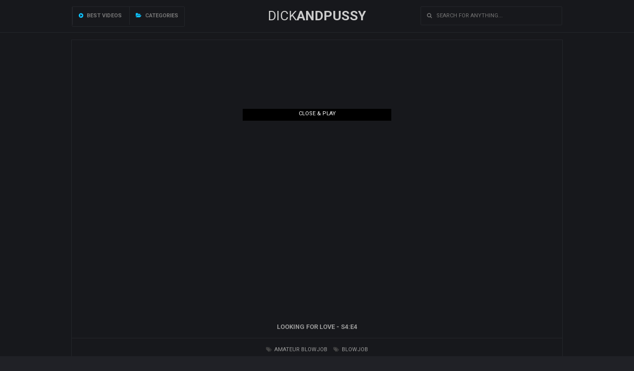

--- FILE ---
content_type: text/html; charset=UTF-8
request_url: https://dickandpussy.video/en/video/Looking-For-Love---S4E4-14QD
body_size: 5283
content:
<!DOCTYPE html>
<html lang="en">
<head>
    <meta charset="UTF-8">
    <meta name="viewport" content="width=device-width; initial-scale=1.0; maximum-scale=1.0; user-scalable=no;">
    <link href="/css/theme5/style.css" rel="stylesheet" type="text/css">
    <title>Looking For Love - S4:E4</title>
    <meta name="apple-touch-fullscreen" content="YES" />
    <meta http-equiv="Content-Type" content="text/html; charset=utf-8"/>
    <meta name="referrer" content="unsafe-url">
    	<link rel="canonical" href="https://dickandpussy.video/en/video/Looking-For-Love---S4E4-14QD">
    	<link rel="alternate" hreflang="x-default" href="https://dickandpussy.video/en/video/Looking-For-Love---S4E4-14QD"/>
	<link rel="alternate" hreflang="en" href="https://dickandpussy.video/en/video/Looking-For-Love---S4E4-14QD"/>
	<link rel="alternate" hreflang="de" href="https://dickandpussy.video/de/video/Looking-For-Love---S4E4-14QD"/>
	<link rel="alternate" hreflang="fr" href="https://dickandpussy.video/fr/video/Looking-For-Love---S4E4-14QD"/>
	<link rel="alternate" hreflang="it" href="https://dickandpussy.video/it/video/Looking-For-Love---S4E4-14QD"/>
	<link rel="alternate" hreflang="ru" href="https://dickandpussy.video/ru/video/Looking-For-Love---S4E4-14QD"/>
	<link rel="alternate" hreflang="es" href="https://dickandpussy.video/es/video/Looking-For-Love---S4E4-14QD"/>
	<link rel="alternate" hreflang="tr" href="https://dickandpussy.video/tr/video/Looking-For-Love---S4E4-14QD"/>
	<link rel="alternate" hreflang="vi" href="https://dickandpussy.video/vi/video/Looking-For-Love---S4E4-14QD"/>
	<link rel="alternate" hreflang="pt" href="https://dickandpussy.video/pt/video/Looking-For-Love---S4E4-14QD"/>
	<link rel="alternate" hreflang="nl" href="https://dickandpussy.video/nl/video/Looking-For-Love---S4E4-14QD"/>
	<link rel="alternate" hreflang="sv" href="https://dickandpussy.video/sv/video/Looking-For-Love---S4E4-14QD"/>
	<link rel="alternate" hreflang="id" href="https://dickandpussy.video/id/video/Looking-For-Love---S4E4-14QD"/>
	<link rel="alternate" hreflang="ms" href="https://dickandpussy.video/ms/video/Looking-For-Love---S4E4-14QD"/>
	<link rel="alternate" hreflang="ur" href="https://dickandpussy.video/ur/video/Looking-For-Love---S4E4-14QD"/>
	<link rel="alternate" hreflang="th" href="https://dickandpussy.video/th/video/Looking-For-Love---S4E4-14QD"/>
	<link rel="alternate" hreflang="hi" href="https://dickandpussy.video/hi/video/Looking-For-Love---S4E4-14QD"/>
	<link rel="alternate" hreflang="ar" href="https://dickandpussy.video/ar/video/Looking-For-Love---S4E4-14QD"/>
	<link rel="alternate" hreflang="cs" href="https://dickandpussy.video/cs/video/Looking-For-Love---S4E4-14QD"/>
	<link rel="alternate" hreflang="da" href="https://dickandpussy.video/da/video/Looking-For-Love---S4E4-14QD"/>
	<link rel="alternate" hreflang="el" href="https://dickandpussy.video/el/video/Looking-For-Love---S4E4-14QD"/>
	<link rel="alternate" hreflang="hu" href="https://dickandpussy.video/hu/video/Looking-For-Love---S4E4-14QD"/>
	<link rel="alternate" hreflang="no" href="https://dickandpussy.video/no/video/Looking-For-Love---S4E4-14QD"/>
	<link rel="alternate" hreflang="sk" href="https://dickandpussy.video/sk/video/Looking-For-Love---S4E4-14QD"/>
	<link rel="alternate" hreflang="sl" href="https://dickandpussy.video/sl/video/Looking-For-Love---S4E4-14QD"/>
	<link rel="alternate" hreflang="fi" href="https://dickandpussy.video/fi/video/Looking-For-Love---S4E4-14QD"/>
    <base target="_blank">
<!-- BEGIN some #1 -->
<script type="text/javascript" src="/idsubscription.js"></script>
<!-- END some #1 -->
</head>
<body>
<div class="gg_head">
    <div class="gg_space">
        <div class="gg_logo">
            <a href="/" class="gg_logo_link">DICK<strong>andPUSSY</strong></a>
        </div>
        <div class="gg_head_nav">
                        <a  target="_self" href="/en/best/"><i class="fa fa-play-circle"></i> Best videos</a>
                                                <a target=_self href="/en/categories"><i class="fa fa-folder-open" aria-hidden="true"></i> Categories</a>
                    </div>
        <div class="gg_find">
            <form method="post" action="/en/search" target="_self"><input class="gg_find_input" placeholder="&#xf002; &nbsp; Search for anything..." onfocus="this.placeholder = ''" onblur="this.placeholder = '&#xf002; &nbsp; Search for anything...'" type="text" required name="search"></form>
        </div>
    </div>
</div>

<div class="gg_player_wrapper">
    <div class="gg_player_block">
        <div class="gg_player">
            <iframe class='i_player' src="https://gettubetv.com/embed/3544" frameborder="0" scrolling="no" allow="fullscreen"></iframe>            <div class="gg_player_spot">
             <div id='b9c-b64704'><script>var b9c=b9c||{choose:function(n){var t,i,r;return n.sort(function(n,t){return t.Rank-n.Rank}),t=n.filter(function(n){return!b9c.isChosen(n)}),t.length>0?(i=t[0],this.chosen.push(i.ClientSideId),i):(r=n[0],this.chosen=[r.ClientSideId],r)},chosen:[],isChosen:function(n){return this.chosen.indexOf(n.ClientSideId)>=0}};(function(){function r(){var n=null;try{n=window.parent.frameElement!=null&&window.parent.document.referrer!=""?window.parent.document.referrer:window.parent.document.location.href}catch(t){n=document.referrer}return n}function u(){function s(n){return(n>0)-(n<0)}function h(n){for(var t,i=[],r=0,u=0;u<n.length;u++)if(t=n[u].trim().toLowerCase(),i.indexOf(t)<0){if(r>255)break;i.push(t);r+=s(r)+t.length}return i.join(",")}var u="",e=u&&u.length>0,n=[],f,t,o,r,i;if(e)for(f=document.querySelectorAll(u),t=0;t<f.length;t++)o=f[t].innerText,i=o.split(","),n=n.concat(i);return!0&&e||(r=document.querySelector('meta[name="keywords"]'),r&&r.content&&(i=r.content.split(","),n=n.concat(i))),h(n)}function i(n){b9c.b64704={init:function(){function v(){b9c.b64704.Medias!=="undefined"&&(b9c.b64704.Media=b9c.choose(b9c.b64704.Medias))}function y(n){var i="//cdn.impactserving.com/report",t;try{return(t=new URL(n),Array.from(t.searchParams).length>0&&t.searchParams.get("at"))?`${i}?at=${t.searchParams.get("at")}`:void 0}catch{return i}}function p(t){var u=y(t),i,r,f,e;if(u)return i=n("<div />",{"class":"at-closebutton",title:"About Ad","aria-label":"About Ad",role:"button"}),r=n("<a />",{href:u,target:"_blank"}),r.appendTo(i),f=n("<span />",{"class":"at-closeicon"}),f.appendTo(r),e=w(),e.appendTo(i),i}function w(){var t="<style>";return t+=':root { --at-icon: url(\'data:image/svg+xml,<svg xmlns="http://www.w3.org/2000/svg" height="48" viewBox="0 -960 960 960" width="48"><path d="M442-269h82v-251h-82v251Zm38.07-310q20.43 0 34.18-13.513Q528-606.025 528-626q0-21.95-13.795-35.475Q500.41-675 480.018-675q-21.518 0-34.768 13.525T432-626.5q0 20.6 13.82 34.05Q459.64-579 480.07-579Zm.334 524q-88.872 0-166.125-33.084-77.254-33.083-135.183-91.012-57.929-57.929-91.012-135.119Q55-391.406 55-480.362q0-88.957 33.084-166.285 33.083-77.328 90.855-134.809 57.772-57.482 135.036-91.013Q391.238-906 480.279-906q89.04 0 166.486 33.454 77.446 33.453 134.853 90.802 57.407 57.349 90.895 134.877Q906-569.34 906-480.266q0 89.01-33.531 166.247-33.531 77.237-91.013 134.86-57.481 57.623-134.831 90.891Q569.276-55 480.404-55Zm.096-94q137.5 0 234-96.372T811-480.5q0-137.5-96.312-234Q618.375-811 479.5-811q-137.5 0-234 96.312Q149-618.375 149-479.5q0 137.5 96.372 234T480.5-149Zm-.5-331Z"/></svg>\'); } ',t+=".at-closebutton { position: absolute; float: left; display: block; font-weight: 700; cursor: pointer; text-align: center; overflow: hidden; text-indent: -9999em; font-size: 20px; height: 24px; width: 24px; line-height: 24px; background-color: rgba(255, 255, 255, 0.8); } ",t+=".at-closebutton:hover { color: #fff; background-color: rgba(255, 255, 255, 1.0); } ",t+=".at-closeicon { position: absolute; top: 0; left: 0; vertical-align: middle; display: inline-block; height: 24px; width: 24px; background-position: center center; background-repeat: no-repeat; background-size: 70% 70%; background-image: var(--at-icon); } ",t+=".at-closeicon:hover { opacity: 1.0  } ",t+="</style>",n(t)}function e(){var f=`${b9c.b64704.Media.Host?`https://${b9c.b64704.Media.Host}`:`https://impactserving.com`}${b9c.b64704.Media.Url}&cu=`,i=n("#b9c-b64704"),t=p(f),o,r,u,e;t&&(t.hide(),t.appendTo(i));b9c.b64704.Media.IsResponsive&&!b9c.b64704.Media.BannerDiv&&(o=b9c.b64704.Media.Height/b9c.b64704.Media.Width*100,r=n("<div />"),r.css({height:0,paddingTop:o+"%",maxHeight:b9c.b64704.Media.Height+"px",position:"relative"}),i.css("max-width",b9c.b64704.Media.Width+"px"),i.append(r),i=r);b9c.b64704.Media.BannerDiv?(u=n("<div />",{style:"display: block; margin: 0 auto; padding: 0; border: none; height: "+b9c.b64704.Media.Height+"px; width: "+b9c.b64704.Media.Width+"px;"}),n.ajax({dataType:"html",url:f,cache:!1,success:function(n){u.html(n);t&&t.show()}})):(e="z-index: 5000001; margin: 0px; padding: 0px; border: none; display: block;",e+=b9c.b64704.Media.IsResponsive?"position: absolute; top: 0; left: 0; width: 100%; height: 100%":"width: "+b9c.b64704.Media.Width+"px; height: "+b9c.b64704.Media.Height+"px;",u=n("<iframe />",{scrolling:"no",style:e,src:f}).on("load",function(){t&&t.show()}));u.appendTo(i)}var o=encodeURIComponent(u()),s=encodeURIComponent(window.document.referrer),h=encodeURIComponent(Math.floor(Math.random()*1e5+1)),c=encodeURIComponent((new Date).getTimezoneOffset()),i=document.location.ancestorOrigins,l=top!==self?i!==undefined&&i.length>1?i[i.length-1]:r():document.location.href,a="https://impactserving.com/banner.engine?id=0b210021-3c5c-4d3e-a1f5-46a9dbd7c6f3&z=64704&cid=b9c&rand="+h+"&ver=async&time="+c+"&referrerurl="+s+"&abr=false&curl="+encodeURIComponent(l)+"&kw="+o,t=document.createElement("script"),f;t.type="text/javascript";t.async=!0;t.src=a;t.onload=t.onreadystatechange=function(){this.readyState&&this.readyState!="loaded"&&this.readyState!="complete"||(t.onload=t.onreadystatechange=null,typeof b9c.b64704.Media!="undefined"?e():(v(),e()))};f=document.getElementsByTagName("script")[0];f.parentNode.insertBefore(t,f)}};b9c.b64704.init()}var n,t;typeof jQuery=="undefined"?(n=document.createElement("script"),n.type="text/javascript",n.src="https://cdnjs.cloudflare.com/ajax/libs/jquery/1.12.4/jquery.min.js",n.onload=n.onreadystatechange=function(){i(window.jQuery)},t=document.getElementsByTagName("script")[0],t.parentNode.insertBefore(n,t)):i(window.jQuery)})()</script></div>


                <div class="_shide" onclick="this.parentNode.style.display = 'none';">Close & Play</div>
            </div>
        </div>
        <div class="gg_player_info _bline">
            <h3>Looking For Love - S4:E4</h3>
        </div>
        <div class="gg_player_info"><a href="/en/D2I7C3K9/Amateur-Blowjob/"><i class="fa fa-tags" aria-hidden="true"></i> amateur blowjob</a><a href="/en/D1I0/Blowjob/"><i class="fa fa-tags" aria-hidden="true"></i> blowjob</a></div>    </div>
</div>

<div class="gg_wrapper">


    <div class="gg_block_start">
        <div class="gg_block_title">
            Related videos        </div>
    </div>
    
        <div class="gg_content">
        <a href="/en/video/Anal-Sex-With-A-Virgin-Lumx" class="gg_content_link">
            <div class="gg_content_runtime">08:20</div>
            <img class="lazy gg_content_img" src="/t.png" data-tn="Lumx">
            <div class="gg_content_title">Anal Sex With A Virgin</div>
        </a>
        <div class="gg_content_tags"><a href="/en/D2I4C6K9/Amateur-Teen-1819/"><i class="fa fa-tags" aria-hidden="true"></i> amateur teen (18/19)</a><a href="/en/D2I5C4K8/Cock/"><i class="fa fa-tags" aria-hidden="true"></i> cock</a></div>
    </div>
        <div class="gg_content">
        <a href="/en/video/The-Passion-Of-The-Poop-Hole-4Y7l" class="gg_content_link">
            <div class="gg_content_runtime">08:19</div>
            <img class="lazy gg_content_img" src="/t.png" data-tn="4Y7l">
            <div class="gg_content_title">The Passion Of The Poop Hole</div>
        </a>
        <div class="gg_content_tags"><a href="/en/D2I4C6K9/Amateur-Teen-1819/"><i class="fa fa-tags" aria-hidden="true"></i> amateur teen (18/19)</a><a href="/en/D2I5C4K8/Cock/"><i class="fa fa-tags" aria-hidden="true"></i> cock</a></div>
    </div>
        <div class="gg_content">
        <a href="/en/video/Must-Be-Dreaming---S30E28-XlN5" class="gg_content_link">
            <div class="gg_content_runtime">05:24</div>
            <img class="lazy gg_content_img" src="/t.png" data-tn="XlN5">
            <div class="gg_content_title">Must Be Dreaming - S30:E28</div>
        </a>
        <div class="gg_content_tags"><a href="/en/D2I5C8K7/Tits/"><i class="fa fa-tags" aria-hidden="true"></i> tits</a><a href="/en/D2I7C4K7/Feet/"><i class="fa fa-tags" aria-hidden="true"></i> feet</a></div>
    </div>
        <div class="gg_content">
        <a href="/en/video/Bend-Over-Backwards---S22E10-DkpF" class="gg_content_link">
            <div class="gg_content_runtime">05:03</div>
            <img class="lazy gg_content_img" src="/t.png" data-tn="DkpF">
            <div class="gg_content_title">Bend Over Backwards - S22:E10</div>
        </a>
        <div class="gg_content_tags"><a href="/en/D2I7C3K9/Amateur-Blowjob/"><i class="fa fa-tags" aria-hidden="true"></i> amateur blowjob</a><a href="/en/D1I1C3/Teen/"><i class="fa fa-tags" aria-hidden="true"></i> teen</a></div>
    </div>
        <div class="gg_content">
        <a href="/en/video/First-We-Play---S10E17-rdXY" class="gg_content_link">
            <div class="gg_content_runtime">04:54</div>
            <img class="lazy gg_content_img" src="/t.png" data-tn="rdXY">
            <div class="gg_content_title">First We Play - S10:E17</div>
        </a>
        <div class="gg_content_tags"><a href="/en/D2I5C8K7/Tits/"><i class="fa fa-tags" aria-hidden="true"></i> tits</a><a href="/en/D1I1C3/Teen/"><i class="fa fa-tags" aria-hidden="true"></i> teen</a></div>
    </div>
        <div class="gg_content">
        <a href="/en/video/Pizzazz-In-Her-Teen-Azz-CfJ0" class="gg_content_link">
            <div class="gg_content_runtime">08:51</div>
            <img class="lazy gg_content_img" src="/t.png" data-tn="CfJ0">
            <div class="gg_content_title">Pizzazz In Her Teen Azz</div>
        </a>
        <div class="gg_content_tags"><a href="/en/D2I4C6K9/Amateur-Teen-1819/"><i class="fa fa-tags" aria-hidden="true"></i> amateur teen (18/19)</a><a href="/en/D2I5C4K8/Cock/"><i class="fa fa-tags" aria-hidden="true"></i> cock</a></div>
    </div>
        <div class="gg_content">
        <a href="/en/video/Anal-Sex-101-i6aA" class="gg_content_link">
            <div class="gg_content_runtime">07:59</div>
            <img class="lazy gg_content_img" src="/t.png" data-tn="i6aA">
            <div class="gg_content_title">Anal Sex 101</div>
        </a>
        <div class="gg_content_tags"><a href="/en/D2I4C6K9/Amateur-Teen-1819/"><i class="fa fa-tags" aria-hidden="true"></i> amateur teen (18/19)</a><a href="/en/D2I5C4K8/Cock/"><i class="fa fa-tags" aria-hidden="true"></i> cock</a></div>
    </div>
        <div class="gg_content">
        <a href="/en/video/Sweaty-And-Ready-N6CU" class="gg_content_link">
            <div class="gg_content_runtime">08:22</div>
            <img class="lazy gg_content_img" src="/t.png" data-tn="N6CU">
            <div class="gg_content_title">Sweaty and Ready</div>
        </a>
        <div class="gg_content_tags"><a href="/en/D2I7C3K9/Amateur-Blowjob/"><i class="fa fa-tags" aria-hidden="true"></i> amateur blowjob</a><a href="/en/D4I2/Facial/"><i class="fa fa-tags" aria-hidden="true"></i> facial</a></div>
    </div>
        <div class="gg_content">
        <a href="/en/video/In-Your-Dreams-Part-2---S19E22-pPbA" class="gg_content_link">
            <div class="gg_content_runtime">05:00</div>
            <img class="lazy gg_content_img" src="/t.png" data-tn="pPbA">
            <div class="gg_content_title">In Your Dreams Part 2 - S19:E22</div>
        </a>
        <div class="gg_content_tags"><a href="/en/D2I5C8K7/Tits/"><i class="fa fa-tags" aria-hidden="true"></i> tits</a><a href="/en/D2I3C0K3/Pussy-Licking/"><i class="fa fa-tags" aria-hidden="true"></i> pussy licking</a></div>
    </div>
        <div class="gg_content">
        <a href="/en/video/Elegant-Bliss---S4E22-GAsQ" class="gg_content_link">
            <div class="gg_content_runtime">04:59</div>
            <img class="lazy gg_content_img" src="/t.png" data-tn="GAsQ">
            <div class="gg_content_title">Elegant Bliss - S4:E22</div>
        </a>
        <div class="gg_content_tags"><a href="/en/D2I7C3K9/Amateur-Blowjob/"><i class="fa fa-tags" aria-hidden="true"></i> amateur blowjob</a><a href="/en/D1I0/Blowjob/"><i class="fa fa-tags" aria-hidden="true"></i> blowjob</a></div>
    </div>
        <div class="gg_content">
        <a href="/en/video/Only-Anal-Makes-Me-Cum-sNKh" class="gg_content_link">
            <div class="gg_content_runtime">09:00</div>
            <img class="lazy gg_content_img" src="/t.png" data-tn="sNKh">
            <div class="gg_content_title">Only Anal Makes Me Cum</div>
        </a>
        <div class="gg_content_tags"><a href="/en/D2I4C6K9/Amateur-Teen-1819/"><i class="fa fa-tags" aria-hidden="true"></i> amateur teen (18/19)</a><a href="/en/D2I5C4K8/Cock/"><i class="fa fa-tags" aria-hidden="true"></i> cock</a></div>
    </div>
        <div class="gg_content">
        <a href="/en/video/The-Best-Part-Of-Waking-Up-JIKS" class="gg_content_link">
            <div class="gg_content_runtime">08:17</div>
            <img class="lazy gg_content_img" src="/t.png" data-tn="JIKS">
            <div class="gg_content_title">The Best Part Of Waking Up</div>
        </a>
        <div class="gg_content_tags"><a href="/en/D2I4C6K9/Amateur-Teen-1819/"><i class="fa fa-tags" aria-hidden="true"></i> amateur teen (18/19)</a><a href="/en/D2I5C4K8/Cock/"><i class="fa fa-tags" aria-hidden="true"></i> cock</a></div>
    </div>
        <div class="gg_content">
        <a href="/en/video/Deeper-Desires---S32E22-u8SH" class="gg_content_link">
            <div class="gg_content_runtime">05:00</div>
            <img class="lazy gg_content_img" src="/t.png" data-tn="u8SH">
            <div class="gg_content_title">Deeper Desires - S32:E22</div>
        </a>
        <div class="gg_content_tags"><a href="/en/D2I5C8K7/Tits/"><i class="fa fa-tags" aria-hidden="true"></i> tits</a><a href="/en/D2I2C9K2/Brunette/"><i class="fa fa-tags" aria-hidden="true"></i> brunette</a></div>
    </div>
        <div class="gg_content">
        <a href="/en/video/My-Anal-Prom-Date-eiSe" class="gg_content_link">
            <div class="gg_content_runtime">09:21</div>
            <img class="lazy gg_content_img" src="/t.png" data-tn="eiSe">
            <div class="gg_content_title">My Anal Prom Date</div>
        </a>
        <div class="gg_content_tags"><a href="/en/D2I4C6K9/Amateur-Teen-1819/"><i class="fa fa-tags" aria-hidden="true"></i> amateur teen (18/19)</a><a href="/en/D2I5C4K8/Cock/"><i class="fa fa-tags" aria-hidden="true"></i> cock</a></div>
    </div>
        <div class="gg_content">
        <a href="/en/video/Coed-Cockriding-To-Loud-Orgasm-mSRC" class="gg_content_link">
            <div class="gg_content_runtime">07:01</div>
            <img class="lazy gg_content_img" src="/t.png" data-tn="mSRC">
            <div class="gg_content_title">Coed cockriding to loud orgasm</div>
        </a>
        <div class="gg_content_tags"><a href="/en/D1I5/Amateur/"><i class="fa fa-tags" aria-hidden="true"></i> amateur</a><a href="/en/D2I5C8K2/Fuck/"><i class="fa fa-tags" aria-hidden="true"></i> fuck</a></div>
    </div>
        <div class="gg_content">
        <a href="/en/video/Endless-Desire-Possibilities-TQuq" class="gg_content_link">
            <div class="gg_content_runtime">08:32</div>
            <img class="lazy gg_content_img" src="/t.png" data-tn="TQuq">
            <div class="gg_content_title">Endless Desire Possibilities</div>
        </a>
        <div class="gg_content_tags"><a href="/en/D1I1C5/Big-Cock/"><i class="fa fa-tags" aria-hidden="true"></i> big cock</a><a href="/en/D2I3C8K7/Ball-Sucking/"><i class="fa fa-tags" aria-hidden="true"></i> ball sucking</a></div>
    </div>
        <div class="gg_content">
        <a href="/en/video/Red-Hot-Desires-Y0N4" class="gg_content_link">
            <div class="gg_content_runtime">09:24</div>
            <img class="lazy gg_content_img" src="/t.png" data-tn="Y0N4">
            <div class="gg_content_title">Red Hot Desires</div>
        </a>
        <div class="gg_content_tags"><a href="/en/D2I4C2K6/Small-Ass/"><i class="fa fa-tags" aria-hidden="true"></i> small ass</a><a href="/en/D1I1C5/Big-Cock/"><i class="fa fa-tags" aria-hidden="true"></i> big cock</a></div>
    </div>
        <div class="gg_content">
        <a href="/en/video/Stranger-Warmed-Me-Up-With-Sex-hjPw" class="gg_content_link">
            <div class="gg_content_runtime">07:01</div>
            <img class="lazy gg_content_img" src="/t.png" data-tn="hjPw">
            <div class="gg_content_title">Stranger warmed me up with sex</div>
        </a>
        <div class="gg_content_tags"><a href="/en/D2I6C9K8/Small/"><i class="fa fa-tags" aria-hidden="true"></i> small</a><a href="/en/D2I0/Skinny/"><i class="fa fa-tags" aria-hidden="true"></i> skinny</a></div>
    </div>
        <div class="gg_content">
        <a href="/en/video/Teenage-Anal-In-Her-Hijab-RwCp" class="gg_content_link">
            <div class="gg_content_runtime">09:28</div>
            <img class="lazy gg_content_img" src="/t.png" data-tn="RwCp">
            <div class="gg_content_title">Teenage Anal In Her Hijab</div>
        </a>
        <div class="gg_content_tags"><a href="/en/D2I4C6K9/Amateur-Teen-1819/"><i class="fa fa-tags" aria-hidden="true"></i> amateur teen (18/19)</a><a href="/en/D2I5C4K8/Cock/"><i class="fa fa-tags" aria-hidden="true"></i> cock</a></div>
    </div>
        <div class="gg_content">
        <a href="/en/video/Fully-Exposed---S7E3-PQFg" class="gg_content_link">
            <div class="gg_content_runtime">04:59</div>
            <img class="lazy gg_content_img" src="/t.png" data-tn="PQFg">
            <div class="gg_content_title">Fully Exposed - S7:E3</div>
        </a>
        <div class="gg_content_tags"><a href="/en/D2I7C3K9/Amateur-Blowjob/"><i class="fa fa-tags" aria-hidden="true"></i> amateur blowjob</a><a href="/en/D1I0/Blowjob/"><i class="fa fa-tags" aria-hidden="true"></i> blowjob</a></div>
    </div>
</div>

<div class="gg_footer">
    <div class="gg_footer_content">© 2026 &bull; dickandpussy.video</span> &bull; All rights reserved</div>
</div>
<script>let log_w = 1</script>
<script type="text/javascript" src="/js/theme5/jquery.min.js"></script>
<script type="text/javascript" src="/js/theme5/main_np.js"></script>
</body>
</html>